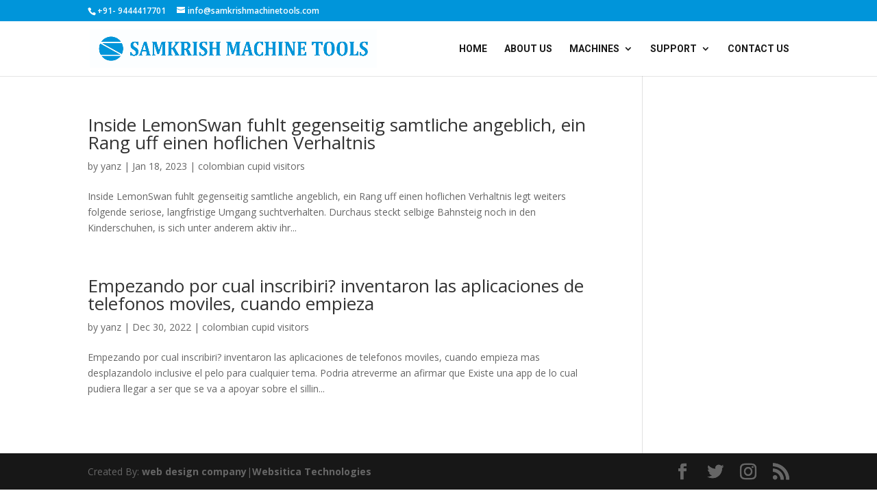

--- FILE ---
content_type: text/html; charset=utf-8
request_url: https://www.google.com/recaptcha/api2/anchor?ar=1&k=6LfV5p8jAAAAAH_Doy1lUD10fhtSCRa7HDvKQZYh&co=aHR0cDovL3NhbWtyaXNobWFjaGluZXRvb2xzLmNvbTo4MA..&hl=en&v=PoyoqOPhxBO7pBk68S4YbpHZ&size=invisible&anchor-ms=20000&execute-ms=30000&cb=hh0ciau1v89v
body_size: 48968
content:
<!DOCTYPE HTML><html dir="ltr" lang="en"><head><meta http-equiv="Content-Type" content="text/html; charset=UTF-8">
<meta http-equiv="X-UA-Compatible" content="IE=edge">
<title>reCAPTCHA</title>
<style type="text/css">
/* cyrillic-ext */
@font-face {
  font-family: 'Roboto';
  font-style: normal;
  font-weight: 400;
  font-stretch: 100%;
  src: url(//fonts.gstatic.com/s/roboto/v48/KFO7CnqEu92Fr1ME7kSn66aGLdTylUAMa3GUBHMdazTgWw.woff2) format('woff2');
  unicode-range: U+0460-052F, U+1C80-1C8A, U+20B4, U+2DE0-2DFF, U+A640-A69F, U+FE2E-FE2F;
}
/* cyrillic */
@font-face {
  font-family: 'Roboto';
  font-style: normal;
  font-weight: 400;
  font-stretch: 100%;
  src: url(//fonts.gstatic.com/s/roboto/v48/KFO7CnqEu92Fr1ME7kSn66aGLdTylUAMa3iUBHMdazTgWw.woff2) format('woff2');
  unicode-range: U+0301, U+0400-045F, U+0490-0491, U+04B0-04B1, U+2116;
}
/* greek-ext */
@font-face {
  font-family: 'Roboto';
  font-style: normal;
  font-weight: 400;
  font-stretch: 100%;
  src: url(//fonts.gstatic.com/s/roboto/v48/KFO7CnqEu92Fr1ME7kSn66aGLdTylUAMa3CUBHMdazTgWw.woff2) format('woff2');
  unicode-range: U+1F00-1FFF;
}
/* greek */
@font-face {
  font-family: 'Roboto';
  font-style: normal;
  font-weight: 400;
  font-stretch: 100%;
  src: url(//fonts.gstatic.com/s/roboto/v48/KFO7CnqEu92Fr1ME7kSn66aGLdTylUAMa3-UBHMdazTgWw.woff2) format('woff2');
  unicode-range: U+0370-0377, U+037A-037F, U+0384-038A, U+038C, U+038E-03A1, U+03A3-03FF;
}
/* math */
@font-face {
  font-family: 'Roboto';
  font-style: normal;
  font-weight: 400;
  font-stretch: 100%;
  src: url(//fonts.gstatic.com/s/roboto/v48/KFO7CnqEu92Fr1ME7kSn66aGLdTylUAMawCUBHMdazTgWw.woff2) format('woff2');
  unicode-range: U+0302-0303, U+0305, U+0307-0308, U+0310, U+0312, U+0315, U+031A, U+0326-0327, U+032C, U+032F-0330, U+0332-0333, U+0338, U+033A, U+0346, U+034D, U+0391-03A1, U+03A3-03A9, U+03B1-03C9, U+03D1, U+03D5-03D6, U+03F0-03F1, U+03F4-03F5, U+2016-2017, U+2034-2038, U+203C, U+2040, U+2043, U+2047, U+2050, U+2057, U+205F, U+2070-2071, U+2074-208E, U+2090-209C, U+20D0-20DC, U+20E1, U+20E5-20EF, U+2100-2112, U+2114-2115, U+2117-2121, U+2123-214F, U+2190, U+2192, U+2194-21AE, U+21B0-21E5, U+21F1-21F2, U+21F4-2211, U+2213-2214, U+2216-22FF, U+2308-230B, U+2310, U+2319, U+231C-2321, U+2336-237A, U+237C, U+2395, U+239B-23B7, U+23D0, U+23DC-23E1, U+2474-2475, U+25AF, U+25B3, U+25B7, U+25BD, U+25C1, U+25CA, U+25CC, U+25FB, U+266D-266F, U+27C0-27FF, U+2900-2AFF, U+2B0E-2B11, U+2B30-2B4C, U+2BFE, U+3030, U+FF5B, U+FF5D, U+1D400-1D7FF, U+1EE00-1EEFF;
}
/* symbols */
@font-face {
  font-family: 'Roboto';
  font-style: normal;
  font-weight: 400;
  font-stretch: 100%;
  src: url(//fonts.gstatic.com/s/roboto/v48/KFO7CnqEu92Fr1ME7kSn66aGLdTylUAMaxKUBHMdazTgWw.woff2) format('woff2');
  unicode-range: U+0001-000C, U+000E-001F, U+007F-009F, U+20DD-20E0, U+20E2-20E4, U+2150-218F, U+2190, U+2192, U+2194-2199, U+21AF, U+21E6-21F0, U+21F3, U+2218-2219, U+2299, U+22C4-22C6, U+2300-243F, U+2440-244A, U+2460-24FF, U+25A0-27BF, U+2800-28FF, U+2921-2922, U+2981, U+29BF, U+29EB, U+2B00-2BFF, U+4DC0-4DFF, U+FFF9-FFFB, U+10140-1018E, U+10190-1019C, U+101A0, U+101D0-101FD, U+102E0-102FB, U+10E60-10E7E, U+1D2C0-1D2D3, U+1D2E0-1D37F, U+1F000-1F0FF, U+1F100-1F1AD, U+1F1E6-1F1FF, U+1F30D-1F30F, U+1F315, U+1F31C, U+1F31E, U+1F320-1F32C, U+1F336, U+1F378, U+1F37D, U+1F382, U+1F393-1F39F, U+1F3A7-1F3A8, U+1F3AC-1F3AF, U+1F3C2, U+1F3C4-1F3C6, U+1F3CA-1F3CE, U+1F3D4-1F3E0, U+1F3ED, U+1F3F1-1F3F3, U+1F3F5-1F3F7, U+1F408, U+1F415, U+1F41F, U+1F426, U+1F43F, U+1F441-1F442, U+1F444, U+1F446-1F449, U+1F44C-1F44E, U+1F453, U+1F46A, U+1F47D, U+1F4A3, U+1F4B0, U+1F4B3, U+1F4B9, U+1F4BB, U+1F4BF, U+1F4C8-1F4CB, U+1F4D6, U+1F4DA, U+1F4DF, U+1F4E3-1F4E6, U+1F4EA-1F4ED, U+1F4F7, U+1F4F9-1F4FB, U+1F4FD-1F4FE, U+1F503, U+1F507-1F50B, U+1F50D, U+1F512-1F513, U+1F53E-1F54A, U+1F54F-1F5FA, U+1F610, U+1F650-1F67F, U+1F687, U+1F68D, U+1F691, U+1F694, U+1F698, U+1F6AD, U+1F6B2, U+1F6B9-1F6BA, U+1F6BC, U+1F6C6-1F6CF, U+1F6D3-1F6D7, U+1F6E0-1F6EA, U+1F6F0-1F6F3, U+1F6F7-1F6FC, U+1F700-1F7FF, U+1F800-1F80B, U+1F810-1F847, U+1F850-1F859, U+1F860-1F887, U+1F890-1F8AD, U+1F8B0-1F8BB, U+1F8C0-1F8C1, U+1F900-1F90B, U+1F93B, U+1F946, U+1F984, U+1F996, U+1F9E9, U+1FA00-1FA6F, U+1FA70-1FA7C, U+1FA80-1FA89, U+1FA8F-1FAC6, U+1FACE-1FADC, U+1FADF-1FAE9, U+1FAF0-1FAF8, U+1FB00-1FBFF;
}
/* vietnamese */
@font-face {
  font-family: 'Roboto';
  font-style: normal;
  font-weight: 400;
  font-stretch: 100%;
  src: url(//fonts.gstatic.com/s/roboto/v48/KFO7CnqEu92Fr1ME7kSn66aGLdTylUAMa3OUBHMdazTgWw.woff2) format('woff2');
  unicode-range: U+0102-0103, U+0110-0111, U+0128-0129, U+0168-0169, U+01A0-01A1, U+01AF-01B0, U+0300-0301, U+0303-0304, U+0308-0309, U+0323, U+0329, U+1EA0-1EF9, U+20AB;
}
/* latin-ext */
@font-face {
  font-family: 'Roboto';
  font-style: normal;
  font-weight: 400;
  font-stretch: 100%;
  src: url(//fonts.gstatic.com/s/roboto/v48/KFO7CnqEu92Fr1ME7kSn66aGLdTylUAMa3KUBHMdazTgWw.woff2) format('woff2');
  unicode-range: U+0100-02BA, U+02BD-02C5, U+02C7-02CC, U+02CE-02D7, U+02DD-02FF, U+0304, U+0308, U+0329, U+1D00-1DBF, U+1E00-1E9F, U+1EF2-1EFF, U+2020, U+20A0-20AB, U+20AD-20C0, U+2113, U+2C60-2C7F, U+A720-A7FF;
}
/* latin */
@font-face {
  font-family: 'Roboto';
  font-style: normal;
  font-weight: 400;
  font-stretch: 100%;
  src: url(//fonts.gstatic.com/s/roboto/v48/KFO7CnqEu92Fr1ME7kSn66aGLdTylUAMa3yUBHMdazQ.woff2) format('woff2');
  unicode-range: U+0000-00FF, U+0131, U+0152-0153, U+02BB-02BC, U+02C6, U+02DA, U+02DC, U+0304, U+0308, U+0329, U+2000-206F, U+20AC, U+2122, U+2191, U+2193, U+2212, U+2215, U+FEFF, U+FFFD;
}
/* cyrillic-ext */
@font-face {
  font-family: 'Roboto';
  font-style: normal;
  font-weight: 500;
  font-stretch: 100%;
  src: url(//fonts.gstatic.com/s/roboto/v48/KFO7CnqEu92Fr1ME7kSn66aGLdTylUAMa3GUBHMdazTgWw.woff2) format('woff2');
  unicode-range: U+0460-052F, U+1C80-1C8A, U+20B4, U+2DE0-2DFF, U+A640-A69F, U+FE2E-FE2F;
}
/* cyrillic */
@font-face {
  font-family: 'Roboto';
  font-style: normal;
  font-weight: 500;
  font-stretch: 100%;
  src: url(//fonts.gstatic.com/s/roboto/v48/KFO7CnqEu92Fr1ME7kSn66aGLdTylUAMa3iUBHMdazTgWw.woff2) format('woff2');
  unicode-range: U+0301, U+0400-045F, U+0490-0491, U+04B0-04B1, U+2116;
}
/* greek-ext */
@font-face {
  font-family: 'Roboto';
  font-style: normal;
  font-weight: 500;
  font-stretch: 100%;
  src: url(//fonts.gstatic.com/s/roboto/v48/KFO7CnqEu92Fr1ME7kSn66aGLdTylUAMa3CUBHMdazTgWw.woff2) format('woff2');
  unicode-range: U+1F00-1FFF;
}
/* greek */
@font-face {
  font-family: 'Roboto';
  font-style: normal;
  font-weight: 500;
  font-stretch: 100%;
  src: url(//fonts.gstatic.com/s/roboto/v48/KFO7CnqEu92Fr1ME7kSn66aGLdTylUAMa3-UBHMdazTgWw.woff2) format('woff2');
  unicode-range: U+0370-0377, U+037A-037F, U+0384-038A, U+038C, U+038E-03A1, U+03A3-03FF;
}
/* math */
@font-face {
  font-family: 'Roboto';
  font-style: normal;
  font-weight: 500;
  font-stretch: 100%;
  src: url(//fonts.gstatic.com/s/roboto/v48/KFO7CnqEu92Fr1ME7kSn66aGLdTylUAMawCUBHMdazTgWw.woff2) format('woff2');
  unicode-range: U+0302-0303, U+0305, U+0307-0308, U+0310, U+0312, U+0315, U+031A, U+0326-0327, U+032C, U+032F-0330, U+0332-0333, U+0338, U+033A, U+0346, U+034D, U+0391-03A1, U+03A3-03A9, U+03B1-03C9, U+03D1, U+03D5-03D6, U+03F0-03F1, U+03F4-03F5, U+2016-2017, U+2034-2038, U+203C, U+2040, U+2043, U+2047, U+2050, U+2057, U+205F, U+2070-2071, U+2074-208E, U+2090-209C, U+20D0-20DC, U+20E1, U+20E5-20EF, U+2100-2112, U+2114-2115, U+2117-2121, U+2123-214F, U+2190, U+2192, U+2194-21AE, U+21B0-21E5, U+21F1-21F2, U+21F4-2211, U+2213-2214, U+2216-22FF, U+2308-230B, U+2310, U+2319, U+231C-2321, U+2336-237A, U+237C, U+2395, U+239B-23B7, U+23D0, U+23DC-23E1, U+2474-2475, U+25AF, U+25B3, U+25B7, U+25BD, U+25C1, U+25CA, U+25CC, U+25FB, U+266D-266F, U+27C0-27FF, U+2900-2AFF, U+2B0E-2B11, U+2B30-2B4C, U+2BFE, U+3030, U+FF5B, U+FF5D, U+1D400-1D7FF, U+1EE00-1EEFF;
}
/* symbols */
@font-face {
  font-family: 'Roboto';
  font-style: normal;
  font-weight: 500;
  font-stretch: 100%;
  src: url(//fonts.gstatic.com/s/roboto/v48/KFO7CnqEu92Fr1ME7kSn66aGLdTylUAMaxKUBHMdazTgWw.woff2) format('woff2');
  unicode-range: U+0001-000C, U+000E-001F, U+007F-009F, U+20DD-20E0, U+20E2-20E4, U+2150-218F, U+2190, U+2192, U+2194-2199, U+21AF, U+21E6-21F0, U+21F3, U+2218-2219, U+2299, U+22C4-22C6, U+2300-243F, U+2440-244A, U+2460-24FF, U+25A0-27BF, U+2800-28FF, U+2921-2922, U+2981, U+29BF, U+29EB, U+2B00-2BFF, U+4DC0-4DFF, U+FFF9-FFFB, U+10140-1018E, U+10190-1019C, U+101A0, U+101D0-101FD, U+102E0-102FB, U+10E60-10E7E, U+1D2C0-1D2D3, U+1D2E0-1D37F, U+1F000-1F0FF, U+1F100-1F1AD, U+1F1E6-1F1FF, U+1F30D-1F30F, U+1F315, U+1F31C, U+1F31E, U+1F320-1F32C, U+1F336, U+1F378, U+1F37D, U+1F382, U+1F393-1F39F, U+1F3A7-1F3A8, U+1F3AC-1F3AF, U+1F3C2, U+1F3C4-1F3C6, U+1F3CA-1F3CE, U+1F3D4-1F3E0, U+1F3ED, U+1F3F1-1F3F3, U+1F3F5-1F3F7, U+1F408, U+1F415, U+1F41F, U+1F426, U+1F43F, U+1F441-1F442, U+1F444, U+1F446-1F449, U+1F44C-1F44E, U+1F453, U+1F46A, U+1F47D, U+1F4A3, U+1F4B0, U+1F4B3, U+1F4B9, U+1F4BB, U+1F4BF, U+1F4C8-1F4CB, U+1F4D6, U+1F4DA, U+1F4DF, U+1F4E3-1F4E6, U+1F4EA-1F4ED, U+1F4F7, U+1F4F9-1F4FB, U+1F4FD-1F4FE, U+1F503, U+1F507-1F50B, U+1F50D, U+1F512-1F513, U+1F53E-1F54A, U+1F54F-1F5FA, U+1F610, U+1F650-1F67F, U+1F687, U+1F68D, U+1F691, U+1F694, U+1F698, U+1F6AD, U+1F6B2, U+1F6B9-1F6BA, U+1F6BC, U+1F6C6-1F6CF, U+1F6D3-1F6D7, U+1F6E0-1F6EA, U+1F6F0-1F6F3, U+1F6F7-1F6FC, U+1F700-1F7FF, U+1F800-1F80B, U+1F810-1F847, U+1F850-1F859, U+1F860-1F887, U+1F890-1F8AD, U+1F8B0-1F8BB, U+1F8C0-1F8C1, U+1F900-1F90B, U+1F93B, U+1F946, U+1F984, U+1F996, U+1F9E9, U+1FA00-1FA6F, U+1FA70-1FA7C, U+1FA80-1FA89, U+1FA8F-1FAC6, U+1FACE-1FADC, U+1FADF-1FAE9, U+1FAF0-1FAF8, U+1FB00-1FBFF;
}
/* vietnamese */
@font-face {
  font-family: 'Roboto';
  font-style: normal;
  font-weight: 500;
  font-stretch: 100%;
  src: url(//fonts.gstatic.com/s/roboto/v48/KFO7CnqEu92Fr1ME7kSn66aGLdTylUAMa3OUBHMdazTgWw.woff2) format('woff2');
  unicode-range: U+0102-0103, U+0110-0111, U+0128-0129, U+0168-0169, U+01A0-01A1, U+01AF-01B0, U+0300-0301, U+0303-0304, U+0308-0309, U+0323, U+0329, U+1EA0-1EF9, U+20AB;
}
/* latin-ext */
@font-face {
  font-family: 'Roboto';
  font-style: normal;
  font-weight: 500;
  font-stretch: 100%;
  src: url(//fonts.gstatic.com/s/roboto/v48/KFO7CnqEu92Fr1ME7kSn66aGLdTylUAMa3KUBHMdazTgWw.woff2) format('woff2');
  unicode-range: U+0100-02BA, U+02BD-02C5, U+02C7-02CC, U+02CE-02D7, U+02DD-02FF, U+0304, U+0308, U+0329, U+1D00-1DBF, U+1E00-1E9F, U+1EF2-1EFF, U+2020, U+20A0-20AB, U+20AD-20C0, U+2113, U+2C60-2C7F, U+A720-A7FF;
}
/* latin */
@font-face {
  font-family: 'Roboto';
  font-style: normal;
  font-weight: 500;
  font-stretch: 100%;
  src: url(//fonts.gstatic.com/s/roboto/v48/KFO7CnqEu92Fr1ME7kSn66aGLdTylUAMa3yUBHMdazQ.woff2) format('woff2');
  unicode-range: U+0000-00FF, U+0131, U+0152-0153, U+02BB-02BC, U+02C6, U+02DA, U+02DC, U+0304, U+0308, U+0329, U+2000-206F, U+20AC, U+2122, U+2191, U+2193, U+2212, U+2215, U+FEFF, U+FFFD;
}
/* cyrillic-ext */
@font-face {
  font-family: 'Roboto';
  font-style: normal;
  font-weight: 900;
  font-stretch: 100%;
  src: url(//fonts.gstatic.com/s/roboto/v48/KFO7CnqEu92Fr1ME7kSn66aGLdTylUAMa3GUBHMdazTgWw.woff2) format('woff2');
  unicode-range: U+0460-052F, U+1C80-1C8A, U+20B4, U+2DE0-2DFF, U+A640-A69F, U+FE2E-FE2F;
}
/* cyrillic */
@font-face {
  font-family: 'Roboto';
  font-style: normal;
  font-weight: 900;
  font-stretch: 100%;
  src: url(//fonts.gstatic.com/s/roboto/v48/KFO7CnqEu92Fr1ME7kSn66aGLdTylUAMa3iUBHMdazTgWw.woff2) format('woff2');
  unicode-range: U+0301, U+0400-045F, U+0490-0491, U+04B0-04B1, U+2116;
}
/* greek-ext */
@font-face {
  font-family: 'Roboto';
  font-style: normal;
  font-weight: 900;
  font-stretch: 100%;
  src: url(//fonts.gstatic.com/s/roboto/v48/KFO7CnqEu92Fr1ME7kSn66aGLdTylUAMa3CUBHMdazTgWw.woff2) format('woff2');
  unicode-range: U+1F00-1FFF;
}
/* greek */
@font-face {
  font-family: 'Roboto';
  font-style: normal;
  font-weight: 900;
  font-stretch: 100%;
  src: url(//fonts.gstatic.com/s/roboto/v48/KFO7CnqEu92Fr1ME7kSn66aGLdTylUAMa3-UBHMdazTgWw.woff2) format('woff2');
  unicode-range: U+0370-0377, U+037A-037F, U+0384-038A, U+038C, U+038E-03A1, U+03A3-03FF;
}
/* math */
@font-face {
  font-family: 'Roboto';
  font-style: normal;
  font-weight: 900;
  font-stretch: 100%;
  src: url(//fonts.gstatic.com/s/roboto/v48/KFO7CnqEu92Fr1ME7kSn66aGLdTylUAMawCUBHMdazTgWw.woff2) format('woff2');
  unicode-range: U+0302-0303, U+0305, U+0307-0308, U+0310, U+0312, U+0315, U+031A, U+0326-0327, U+032C, U+032F-0330, U+0332-0333, U+0338, U+033A, U+0346, U+034D, U+0391-03A1, U+03A3-03A9, U+03B1-03C9, U+03D1, U+03D5-03D6, U+03F0-03F1, U+03F4-03F5, U+2016-2017, U+2034-2038, U+203C, U+2040, U+2043, U+2047, U+2050, U+2057, U+205F, U+2070-2071, U+2074-208E, U+2090-209C, U+20D0-20DC, U+20E1, U+20E5-20EF, U+2100-2112, U+2114-2115, U+2117-2121, U+2123-214F, U+2190, U+2192, U+2194-21AE, U+21B0-21E5, U+21F1-21F2, U+21F4-2211, U+2213-2214, U+2216-22FF, U+2308-230B, U+2310, U+2319, U+231C-2321, U+2336-237A, U+237C, U+2395, U+239B-23B7, U+23D0, U+23DC-23E1, U+2474-2475, U+25AF, U+25B3, U+25B7, U+25BD, U+25C1, U+25CA, U+25CC, U+25FB, U+266D-266F, U+27C0-27FF, U+2900-2AFF, U+2B0E-2B11, U+2B30-2B4C, U+2BFE, U+3030, U+FF5B, U+FF5D, U+1D400-1D7FF, U+1EE00-1EEFF;
}
/* symbols */
@font-face {
  font-family: 'Roboto';
  font-style: normal;
  font-weight: 900;
  font-stretch: 100%;
  src: url(//fonts.gstatic.com/s/roboto/v48/KFO7CnqEu92Fr1ME7kSn66aGLdTylUAMaxKUBHMdazTgWw.woff2) format('woff2');
  unicode-range: U+0001-000C, U+000E-001F, U+007F-009F, U+20DD-20E0, U+20E2-20E4, U+2150-218F, U+2190, U+2192, U+2194-2199, U+21AF, U+21E6-21F0, U+21F3, U+2218-2219, U+2299, U+22C4-22C6, U+2300-243F, U+2440-244A, U+2460-24FF, U+25A0-27BF, U+2800-28FF, U+2921-2922, U+2981, U+29BF, U+29EB, U+2B00-2BFF, U+4DC0-4DFF, U+FFF9-FFFB, U+10140-1018E, U+10190-1019C, U+101A0, U+101D0-101FD, U+102E0-102FB, U+10E60-10E7E, U+1D2C0-1D2D3, U+1D2E0-1D37F, U+1F000-1F0FF, U+1F100-1F1AD, U+1F1E6-1F1FF, U+1F30D-1F30F, U+1F315, U+1F31C, U+1F31E, U+1F320-1F32C, U+1F336, U+1F378, U+1F37D, U+1F382, U+1F393-1F39F, U+1F3A7-1F3A8, U+1F3AC-1F3AF, U+1F3C2, U+1F3C4-1F3C6, U+1F3CA-1F3CE, U+1F3D4-1F3E0, U+1F3ED, U+1F3F1-1F3F3, U+1F3F5-1F3F7, U+1F408, U+1F415, U+1F41F, U+1F426, U+1F43F, U+1F441-1F442, U+1F444, U+1F446-1F449, U+1F44C-1F44E, U+1F453, U+1F46A, U+1F47D, U+1F4A3, U+1F4B0, U+1F4B3, U+1F4B9, U+1F4BB, U+1F4BF, U+1F4C8-1F4CB, U+1F4D6, U+1F4DA, U+1F4DF, U+1F4E3-1F4E6, U+1F4EA-1F4ED, U+1F4F7, U+1F4F9-1F4FB, U+1F4FD-1F4FE, U+1F503, U+1F507-1F50B, U+1F50D, U+1F512-1F513, U+1F53E-1F54A, U+1F54F-1F5FA, U+1F610, U+1F650-1F67F, U+1F687, U+1F68D, U+1F691, U+1F694, U+1F698, U+1F6AD, U+1F6B2, U+1F6B9-1F6BA, U+1F6BC, U+1F6C6-1F6CF, U+1F6D3-1F6D7, U+1F6E0-1F6EA, U+1F6F0-1F6F3, U+1F6F7-1F6FC, U+1F700-1F7FF, U+1F800-1F80B, U+1F810-1F847, U+1F850-1F859, U+1F860-1F887, U+1F890-1F8AD, U+1F8B0-1F8BB, U+1F8C0-1F8C1, U+1F900-1F90B, U+1F93B, U+1F946, U+1F984, U+1F996, U+1F9E9, U+1FA00-1FA6F, U+1FA70-1FA7C, U+1FA80-1FA89, U+1FA8F-1FAC6, U+1FACE-1FADC, U+1FADF-1FAE9, U+1FAF0-1FAF8, U+1FB00-1FBFF;
}
/* vietnamese */
@font-face {
  font-family: 'Roboto';
  font-style: normal;
  font-weight: 900;
  font-stretch: 100%;
  src: url(//fonts.gstatic.com/s/roboto/v48/KFO7CnqEu92Fr1ME7kSn66aGLdTylUAMa3OUBHMdazTgWw.woff2) format('woff2');
  unicode-range: U+0102-0103, U+0110-0111, U+0128-0129, U+0168-0169, U+01A0-01A1, U+01AF-01B0, U+0300-0301, U+0303-0304, U+0308-0309, U+0323, U+0329, U+1EA0-1EF9, U+20AB;
}
/* latin-ext */
@font-face {
  font-family: 'Roboto';
  font-style: normal;
  font-weight: 900;
  font-stretch: 100%;
  src: url(//fonts.gstatic.com/s/roboto/v48/KFO7CnqEu92Fr1ME7kSn66aGLdTylUAMa3KUBHMdazTgWw.woff2) format('woff2');
  unicode-range: U+0100-02BA, U+02BD-02C5, U+02C7-02CC, U+02CE-02D7, U+02DD-02FF, U+0304, U+0308, U+0329, U+1D00-1DBF, U+1E00-1E9F, U+1EF2-1EFF, U+2020, U+20A0-20AB, U+20AD-20C0, U+2113, U+2C60-2C7F, U+A720-A7FF;
}
/* latin */
@font-face {
  font-family: 'Roboto';
  font-style: normal;
  font-weight: 900;
  font-stretch: 100%;
  src: url(//fonts.gstatic.com/s/roboto/v48/KFO7CnqEu92Fr1ME7kSn66aGLdTylUAMa3yUBHMdazQ.woff2) format('woff2');
  unicode-range: U+0000-00FF, U+0131, U+0152-0153, U+02BB-02BC, U+02C6, U+02DA, U+02DC, U+0304, U+0308, U+0329, U+2000-206F, U+20AC, U+2122, U+2191, U+2193, U+2212, U+2215, U+FEFF, U+FFFD;
}

</style>
<link rel="stylesheet" type="text/css" href="https://www.gstatic.com/recaptcha/releases/PoyoqOPhxBO7pBk68S4YbpHZ/styles__ltr.css">
<script nonce="gTgJGFdheRhbHrzXfEi6pA" type="text/javascript">window['__recaptcha_api'] = 'https://www.google.com/recaptcha/api2/';</script>
<script type="text/javascript" src="https://www.gstatic.com/recaptcha/releases/PoyoqOPhxBO7pBk68S4YbpHZ/recaptcha__en.js" nonce="gTgJGFdheRhbHrzXfEi6pA">
      
    </script></head>
<body><div id="rc-anchor-alert" class="rc-anchor-alert"></div>
<input type="hidden" id="recaptcha-token" value="[base64]">
<script type="text/javascript" nonce="gTgJGFdheRhbHrzXfEi6pA">
      recaptcha.anchor.Main.init("[\x22ainput\x22,[\x22bgdata\x22,\x22\x22,\[base64]/[base64]/MjU1Ong/[base64]/[base64]/[base64]/[base64]/[base64]/[base64]/[base64]/[base64]/[base64]/[base64]/[base64]/[base64]/[base64]/[base64]/[base64]\\u003d\x22,\[base64]\\u003d\\u003d\x22,\x22wrzCk8KwwpjDuRtKw68dw5HCg8K2wqwAcMO/w4zCgCvCnWbDtMKsw6VVTMKXwqgzw4zDksKUwpzCnhTCsjAHNcOQwpZrSMKIGsK/VjthRmxzw7TDq8K0QUImS8Ovwp0Pw4oww4c8Jj5vRC0AK8KedMOHwonDgsKdwp/CkE/DpcOXEcKNH8KxOMKtw5LDicKfw4bCoT7Ctwo7NVtESl/[base64]/wqUgw51ndiRWeUbDuHTDi8O0XCdlwp8/XAfCt0omVMKYM8O2w7rCgRbCoMK8wpLCgcOjcsOZfiXCkiRbw63DjHfDucOEw48pwpvDpcKzBBTDrxo7wqbDsS5tbg3DosOYwpccw43DoyBeLMKkw452wrvDr8KYw7vDu0AIw5fCo8KNwqJrwrR5EsO6w7/CkcK0IsOdHsKIwr7CrcKcw5lHw5TCr8KHw498SsK2ecOxGMOXw6rCj2DCpcOPJAXDkk/Cum4BwpzCnMKiHcOnwoUYwoYqMlMSwo4VLMKMw5AdHlM3wpEOwqnDk0jCrcK7Cmwmw4nCtzpTN8Owwq/DisOawqTCtE7DvsKBTBBVwqnDnVV9IsO6wr5AwpXCs8O6w5l8w4dcwp3CsURGRivCmcOfOhZEw6vCnsKuLyJ+wq7CvFTCjh4ODCrCr3wMOQrCrUjClideFG3CjsOsw4vCjwrCqE00G8O2w5cQFcOUwoUWw4PCkMO4JhFTwoTCvV/[base64]/w6A5YHzCtMK/[base64]/Di8KTw5dkwrnCo8OhQ8OsJ8O1wpIWwp0BwpEQOF3DjsKbQsOGw6w6w5t3wpEnIwB5w5MAw75iIcOOLGNswo7DqMO/wq/[base64]/XcKNCsKowpFUw6pbOQfChV9Gwq7CgMKbHzkpw5M4wqwaFcK1w5PCtV/Dh8OsUsOIwqDCjDpaIAPDvcOpwr/Co3DCjl8rw6F9DVnCtsOpwqgQasOcDsK/K3dDw5fDqF0qw5sFeXjDkMO0Nl58woN/w77ClcOyw6Q0wrLCjMOqRsKSw7YITxV3GQNeRcO1BsOEwpo1wpQcwqxmXMOTcQBgKB0Hw73Dnm3DtMKkJhUEckE/w5jDpGEFfExtNWfCk3jCiTEIZgNRw7TDjXDDvhAaUT8vXmFxRsK/w7BsdyfDq8OzwqQPwrFVB8OjWsOwD1gQX8O9wopbw45Iw5rCocKOHcOWTCHDksKzA8OiwozDqX4KwoXDm0/[base64]/Sg5owpsSfMKjacOdwqvDjGXCt8O/w4HDrDUcNcOoNwbChiJQw7xMUUpIw6TCg2Iew7fClcOwwpQ6e8K8wqfDpMKBOcOFw57DtcO0wq3CpBbCq1RyanLCscKMK01awq7Dg8K8wpV/w4rDv8OiwojCpWVgXEEQwo0HwrTCqDUdw6I/w6Ijw7DDosOUUsKqY8OPwqrCmMKgwobCm3pqw57CnsOzciY6G8KuCh7DgxfCpSjCosKMeMKMw7XDqMOUaH/CocKMw5wlDMK1w4PDvkvCnMKSGU7CiWfCqgnDnH/DscOrw5Jow4TCiRjCs1sTwpwRw7h9D8K/VMOrw5xWwqBJwp/Cn3fDs0cow4nDkg/Cr3jDtx4DwpjDnMKYw7J1RCvDhzzCmsOiw487w7jDn8KdwqLCiG7CmcOmwoDCvcOXwqMeIA7Ci1rDgjgqO27DgWYLw70yw6/ChFTCqmjCmMKYwrXCjBMBwq/[base64]/CscK+JWbDpMK1w6N9wqpGwp4jw5DDiwcbPsKYR8KlwrlCw5MoBMOGbzkAPHfCuiXDs8O+wpXDjlF7wonCmlPDk8KmCGPDjcOYcMOkw6s1KGnChyUrbknDnsKNRMKXwq4+wosWAzljw53Ck8K1G8KlwqZ6wozCpsKYCsOlcAASwrdmTMORwrPCmjLClMK/X8KMbSPDnEhxM8KUw4Qrw5XDosOsFnpCA3hkwqZawpYxN8KVw6odwpfDoFpBwovCsldmwqnCoi9dRcOBw5TDisKxw4/Dlz9fI3fCmMOKcitZWsKfATvCi1nClcOOV0LCjQAeC1rDlH7CtsKKwrvDu8Otf2nCtgA7wo/DnQc+wq3DusKHw7NhwrzDkgR6eizDisOWw6pFEMOmwovDhG/[base64]/CqcKdS31mBDDCgsORHkjDgcORwrTDsFHCmAPDosKNwq9PJCYXC8OEbWJhw5ghw55QWsKIw490V3nDuMOvw7XDrMOYV8O0woRBcjnCo3rDhMKqasOyw5zDk8O9wqTChsOow6jCt2wzw4kKaGTDhBN2KzLDmz7CjMO7w4/Dl09UwoZsw7xfw4Q1ZMOTF8OeHSTDkMKLw61kVSB3TMO4AjILasKJwqhha8ONJ8OeR8K7dALDo1FzNsOKw7JJwp7DksKrwovDnsKrYSozwo5lPMO2wp/Dj8KwcsKCOsKSwqF9w59vw57DoV/Cu8OrG2gCK3LDv0fDi3cNaX17V3jDih/DolLDi8ODZQkcaMKcwpjDuBXDsDrDucK2wpLChcOZwrRrw7F3J17CpUPCrRzCpRDDsSvCrsOzG8Ote8K7w5/DqGcRCFTDtsOSwphew61GOx/[base64]/wpQ8CcOCw7/DoBUIHCnDrwR/wq9Pwp/CpwnDgBVmw5J3worCiVbCnsKxacKjw7jCqg9PwqzDkGZGc8KFUEU+w798woIVw4BzwppFScO1CsO/UMOCY8OfPMO8w5PDq2nDoXvDlcKewq3Dn8Kbal3DhAsgwrLCg8OLwpTCgsKGHAtzwoFcwrLDojUiMsKbw7nCkDc/wpZOw48SZ8OXwqnDjjgTaGlcKMKgCcOnwrBoHMOUBUbDpsK8ZcOIAcODw6oEE8OaPcKdw6pxFi/Cu37Cghtcw5E/UVzDucOkJMKwwqZqdMKwdsOiL3XCt8OBU8KKw7zCi8KQFU9Vw6dUwqjDtXJFwoPDujpxwo/Ch8KmIUFoBRs/SMO4Hj/DlxZJAThMNQLDiBPCjcOhMm8Hw6Q3AMKLC8OPfcOxw5Uywo/DpAYGDRzDoD1jfwNSw4RLZQbCksOLCj7CulN0w5QUJT5Sw4vDp8Kcwp3CsMOAwoxAw67CvD5nworDl8O6w43ClMO6RhNfAcOuXifCosKTfMOiIyjCm3INw6DCvMOww4XDrcOWw4otWMKdAGTDr8Kuw6lww6vCqgjDnsOGHsOYH8O/[base64]/DslBWwqfCq3NVB8OqwpFvHE53wqTDtMOZK8KMBSkzYHPDiMKWw5ZEw6PDgmTCoxzCg0HDl2xqwr7DjMO7w69oD8Osw6bCm8K8w403e8Kawo/CpMKddMKXOMO4w6VnRz1owrfClk3Ci8O2AMOGw4gSwoRpMsOAbsOOwpA1w68qaSvCuxVOw6vDjRkLw4NbHinCucOOwpPClFPCgAJHWMOxTRrCrMOqwovCjsObw57CjVUeYMOowqR5LTjCucOSwrA/HS4Vw73Cl8KFNMONw7xUbB3ChsK/wqJnw5x8U8Kkw7/Cu8Oaw7vDhcOVeFvDm1pYMnHDpFQWZ20dYcOpw5UjRcKAZcKFVcOkw5QFDcKxwq4rOMK2WsKtU14qw6HCr8KVVsKmSDdAG8ONdMO0wprCuwQKVBN/[base64]/CjcOQwoUnw6NhSk/DrcKhICVWwqTDjsOWwqDDssKgw5oKwpHDu8KFwo9Ww4bDq8O2wpvCksKwQykhFDLDgcKhQMKaJR7CtQ0xMgTCsQ1NwoDClz/Di8KVwoUpwqRGY3hBIMO5w6o2XFBIwqnCjSwPwpTDmsKTVhlswrgbw67DvsOaOsO9w6XCkE8nw5zCmsObCGrCkMKUwrTCuCgjKE1ow7wiC8K0eiDCpGLDhMOwKMKILcOGwqDDhyHCg8O/Z8KEw5fCgsKrKMKewoYywq7Djg56T8KTwqtBECnCoHvDrcKtwrfDvcOVw7VwwqDCvQ9kIMOiw5tTwrhNwqxuw5PCg8KDMsKWwrHCucKmcUYdTSLDn1JPL8Kqwo8Be0VLcUrDhF7DqcK3w54ANMK3w5g5SMOLw7DDhcKnS8KKwq83wrZsw63DtH/ClgrCjMOvfsOtKMKgw5PCvXZ8QnY7woDCgcOeQMKOwpoCKsOkSj7CgMOgwp3CiB7Cm8O2w4zCvcOLCcOWbhpCYMKURCgPwo5iw6HDlj5owqN2w4c2RgfDk8Kgw71gCcKWwq/CviAPXMOFw7fDqFXCoAEIw58jwrwRBsKJfG4VwrrDrsOGPU1Sw6c6w4DDqylsw7zCoy42Rg3CqRIAYMKrw7DDgF1NJMOzXWEiHMK2CCkMwoLCg8KeDCDCmsOXwo/Dgi4Lwo3Dp8O0w6cVw6jDm8OSOsOQMwZ+wo/ChjLDvkEowoHCjAgmwrbDjcKYa35FOMOMCBZTU3rDhsO8T8KuwrXCncOifExgw51NDsOTTcO+CsKSHMOeK8KUw77DusOQUVzCokh9w5nCs8KuM8KPw4B1w5HCvsO6JCE0ccOMw53Dq8OsSAQpdcO3wpZiwo/[base64]/JWMBbcK2wqHDolVCK1/ClQlse1cXUHPDvHDDuhjCqD/DpsKeJ8OTEsOoTMK0YMOQQDNJKkV6e8KzTnwaw6/Cj8OASsK+wo59w5s4w6/DhsOEwqQYwqvDv2rCvsOSMsKfwrZSPRApHiTDvB5dBlTDuCbCvG1Gwo47w7nCgwIgTcKOSsOTXMKJw4XDkHR5FVnDkcOGwpsyw7MCwpbCjcOBwr5ET2Y7LMK/[base64]/[base64]/DvsKmwqLDoMOIAcObcSbDvsKuw5zCgTXDuMKBw75mw6kNwo/DncKew4kPbgklasK6w708w4TCoQsxwo4lYMO4w7gkwrkvEcOpesKQw4HDm8K1YMKKwowyw7LDo8K4GRcVbMKBLivDj8OPwoRmw6JYwpYfwrbDp8O5esOXw7PCuMK2w64gbmXDr8K+w43CqcONLCBaw7XDnsKxDW/ClMOpwoDDgcK6w4bCgMOLw64Jw6/[base64]/w7dNw7d6E3vDjMOKw7nDn8KgwoA2QV/[base64]/[base64]/DnD/Cg8OnwqvDkiXDrMKsW8OPSAnDhcOIY8KbPU9YNcK4UsOtw7rDvcKvacKgwqvDiMOhecO6w6ddw67DvMKRw5VKPEzCrsOYw6BwRsOIfVXDu8OXFR7DqiNydMKwNk7DtzY4AsO6McOEcMK2eDYsAgs+w5nCjlcowo1OHMOZw6fDjsO2w5d6wq9/wofCtsKeBsOfw616cTrDisOZG8Oywrs6w6scw4TDjMOrwpQVwovDh8Kkw611w7nDkcKCwonCrMKTwq9dCnTCiMOcIsORwqLDhkZFwrHDlAZuwqhcw64WH8Opw7Q4w7BYw4nCvChAwrDCtcOXSXjCshVXbwkKw61JE8KjQTlHw4BHw5bDp8OiNMKEGsO/[base64]/DvxUzw5hLMMOnBMKuCnPDvinDusOEwpLDrcK1Uh5kdEpaw6o4w7Ahw43DhsOwPWjCg8K1w7VRFx99w5kfw4nDhcOPw5JtQcK2wpvDmznDmAtGJsOxwrhiHMO/VU7DmMObwq1SwqfCjMK/[base64]/[base64]/RkYrcG97woPDjMONwpNXdMKkMcKhwqXDmTbCl8OUwogNTsOiZU1Ewpp/w6ghaMOrDnRjw50KN8OuecOTVFrCimBgC8O3NULDpyx5JsOpWsKxwpBQMcOtUsO8d8Oiw401DjcecWXCl0vCjCzCsk5oK3/CucKvwpHDn8OTOTPCnBnCi8O4w5DCsjLDl8ONw5olYjfCmVNzJVLCtcK6UWd8w7rCh8KhUkQ0QcK0EnTDnsKPYD/DtcK+w4FNLX1qC8OPP8K2CRZnFHXDnX7Chz8Tw4bDrMKywq1bCR/ChVN8McKUw4HCqC3CoH/DmcKYcMKowq8uHsKsZENbw7h4XsOFLC1nwpfDoy4SXnwcw5PDgVNkwqA9w6cCWHoNFMKLw6pmw6VKYsKww749D8KMHsKfBwXDo8OyQFdVw5HCjcO/dhoANALDhsOsw7Y6PTwhw6QLwqnDgsO+Q8O9w6Zqw6rDiVnDgcK6wqDDvMOjdMKDRcObw6DDicKnRMKZTMKmwrbDoDXDoUHCj1JJNQfDqsOdwrrDnCTDrcOkwpQGwrbCtRNcwofDiU0RI8OmU17Dl2LDvxXDkR7Cu8K0w64sZcKDYsKiPcKXOsOjwq/CncKWwpZqw61nw51IWj7Cm0LDusOUe8OEw5tXw5/DiWnCkMONGk1qIsOOA8OvB1LCksKcaCIfJ8OZwoVQF1PDtGtIw4M8RMKtHFoMw4DCgV3DmMKmwpZWNsKKwonCjlhRw6ZsXsKiLxDCtAbDgXkzNh3CqMOnwqDDmToOOGkMBsOUwphwwrMYw7bDjWsoFDzCoB7CssKyZjHDsMOpwoZ3w501wrFtwpxSc8OGc2RCL8K/wpDCnzcaw7nCvsK1wqd2b8OKLcOvw4RSwqXDilLDgsKcw7PDhcKEwogqw7TDgcKERQV7w6rCh8Kfw7YydMO3SwE/wpokKEDDncOTw6h3QMO8Uglqw7fCv1E9eClQHMOVwqbDgXFdw4UBWMKyZMOZwovDgGTCgHTDh8O4csOVZg/ClcKMwqnCnGUEwqNpw4sidcKbw58bDzLCvkg/[base64]/ChmLDhcOkXkJcWsKIK8Kqwr7DuU1zw5LDgRPDngLCm8OBwp8VLATCucK2MSMswqtkwrsawqrCs8K9eDx8woDCnMK6w5wMb0fCgcOsw5jCmxt2w6HDj8OtZgp1JsOALMOkwprDiB3CksKJwq/CgcO2MMOJb8OrI8Oxw4HCo2vDpXdbwpXCiXlKIDhrwr8jN3Ynwq/ClFvDt8KnUsKPT8OKb8OvwqjCisKGTsO1wrrCiMOBWsO2w5jDssKuDx/CngDDjXfClBRVUCVAwovDoQPDpcOJw7zCn8OMwrNHGsKBwrZoPR1zwpNfw7l+wrvDk1o/woTCt00LTsKmwr3DtMOHYFPClsOeH8OEAMO/KR0nSk/Ds8KwE8KgwqJcw7vCuCgiwoAXw7jCs8Kfb2NkYDUPw6DDtR3ChD7Cq0nDoMKHFsO/w5DCszXDtsK9GyHDj0BYw7AVf8KywovDs8OPIMOYwoHCgsOkGiDDkTrCiEzChyjDtw8xwoMER8OzbsKcw6YYb8Kpwp/Cr8Kbw4w2Ig/Ds8KCCBFlC8O2OMK/aATDmmLDjMOmw6EPJHjChxdKwo8UCcOHZ1prwpXCqMOSJcKHwp3CiiFRBsK5fHgbaMK6Qz3DhcKpVHTDicOXw7FCasK4w6HDu8OqDEQJYRzDulY1OMKQSDrDjsO9wr/CjMOSNsKBw5phTMKqTcK9fTARGBLDmSRlwr4HwrLDiMOnD8OzPcOfVSR8IhjCuig+wqnCunHCrSZGcFA7w4glU8K9w5UAbS3Co8OlSMKHZ8O4NMKLZHlNYhzDnmvDp8OAdcKBfMOww7DCsh7CjsOUWyoUBVfCgsKtdVYNOjYNOcKSw4/DgBHCrmbDsRAuwpEbwoPDnB/CqBBfY8Ofw7LDtkvDksKxHxTCrQhAwrfDuMOdwqd7wpkUXcOHwqvDkcOsYENrdRXCvnwXwo45wrhBOcK9w4XDs8OYw5Etw5UJVQ01SW7Cj8KUPzzCmcO/[base64]/CjMKpwpvDrW/CqUTCgMKdwoNvwrwcw5IJw7pdw4LDvW9pUcOkMcO3wr3Co3hCwr9EwrsdAsOfw6jCuB7CkcK6IMOdbsORwoDCiX3Csztkwo3Dh8OYwoY9w7pJw4nCk8KOM1/[base64]/[base64]/CnSfDjF1KMsKaGcKuw57DqljCl3lwXyHCkxo/w7sQw7F5w6vDs3bDpMOOchvDjsKJw7JeGsOow7XDonDCvMONwogLw5cDfMKOPsKBN8OmYsOqGMO/VhXCh1jCgcKmw6nCoz7DtjE/w4pULXLCt8OywqzDkcOBMVPChDvCn8KYw4TDvixxW8K4w45Rw7jDkH/DjcKtw7ZJwpRqdzrDuC15eQXDqMOHf8O0JsKEwpLDkhAjJMOzwqx0wrvCpk5nIcOiwpYxw5DDlcO4w74BwowyBlFtw6IXbwTDrsKdw5BOw7HDkkM/wqQlZR1mZmDCrhlrwpXDkcKwUsObFsO6X1nCv8Knw43Cs8Ksw4pKw5teZHPDpzHCiSIiwpPDv34OEUbDi2t9fRUQw6LDs8K9wrV8w7XCi8OvEsO/[base64]/wptIwq3Csi7CpcOuwo3DkMKEwpVtwr1WfHBNwpIwK8OqS8OswqUsw5vCrMOUw6VkWzXCmcO3w7rCpBnDosKkPcONw6/Dt8OawpfDv8Ktw6DCnQRfPB1iCsOxbXfCvh/[base64]/w65kwqrCo8OHCUcHw5fDuWxjwqrDogNeIlXCnWrDucOIZnRNw4zDmsOPw7wkwoTDpG7CoETDuH7DoloWLRTCq8KUw6oFC8K7Sx1Gw5hJw7oKw7bDpRQ3HcONw5LDu8KxwrrDhcK4O8K8LMOIAcOmMcO6GMKcwozDlcOhe8KBYm5rwo7ChcK/G8OzesO1WzTDoRTCp8OWwpPDj8OpZD9Xw63DuMKBwqZhw7XCqsOgwpHDkMKCLEnCkFjCkHXDpX7DsMK1L0TDl3sjcMOUw54LHcOIRMK5w7sww5HDl3/DlQIlw4jDmsOcw5crWMKzNRI0IMKINnTCuyDDqsKMbC0mW8KGShcvwqBRTE3DhRUyFnHDu8OiwoMCR0zChEnCoWrDmyl9w4cLw4PDvMKkwqXCscKzw5PDt0/[base64]/VsOrwrDCpnkjSyxAw6vDn8OABMOAw5jCmlNRNcKaXlLDl1rCnG8Zwq0MPcOpesOUw7rCox/DrnUeDsOVwoJgSMORw7nDvsK2wrxHOkMCwo7CrcOTTQ11UDjCjg4kQMOFdMKnJF1Mw4fCowLDt8KDRcOqXMK/[base64]/wq3Ct1bDuhzClcOPw4dmw6DCgMKkJXfCjC3CuWPCmcOSwqTDkg7CsX4Jw6QhH8O/[base64]/CsBDCsMOqaQ/Dt0DDo2LClypIY8KfRcKTSMKyfsKhw4JkbMK+Yk9AwqAPDsOfw6zCl0ssJzxdLFRhw5HDnMKFw5QIWsORJA80ezN+XMKPflNidmJFNTAKwoINTcOuw5k9wqfCscOxwq19enxEOcKNw6Vhwo/DncOTacKlacO6w5fDlMK9IlEDwpnDpcKPJcKZN8KZwr3CgMOcw7JvSWwTfsO0ewZxO3gmw6XCvsKFS0p0UX5JOsKGwqtOw69pw5c6wqAtw4/[base64]/w6VjwoVHwoPDpsKhNn0TDTNGwqXDpsKrw7onworCk0zCkE4rL07ClMKFAxjCpsKyXWHDhMKnXEnDuQXDqcOpOwjCvzzDgMOhwqxxdMOuJl85w7hVwp7CusKww5BuHgMqw4/DmcKAO8ONwofDpsOrw7tVwpk5FkNtDAHCkcKkUGrDr8O2wpLCgmPCoA7ChsKaI8KDw4RHwqjCqH5YPAZUw6nCrA3DncKlw7zCkzYpwrQVw6ZLbcOqwpDDj8OSE8OjwoB/w7Aiw40PSUFxEhfDjHHDrlLDtcOdPMKzCQQhw55NHsODXwh7w6DDj8K9Xm7CuMKQL2JGa8KXVsOZa3LDrG02w51vN2rCmC8mLEfCisKeE8Odw6fDvFspw5oew4Ydwr/[base64]/Dp8O6wprDixoDXMOCw6/CgcK3w6ALw7BXw6JzwprDlsOOWMK+McOvw7xLwosxBsKBJmguw57CqxY2w4XChh02wrDDjE/CvldIw7DCscO5wqZXIHPCpMOJwr4YBsOaWcO5w7MMOsO3A2QiJ2/[base64]/w4fDiGjDoMKjwrTCjMKhwpIxZMKYGVDDkcKycMK/QsOdw5LCpRpTw5Npwp4pC8OECRPDlsKow6PCsFjDo8O4wrjCpcOdbzgqw4jCm8K1wrjDjGBZwrhgc8KMw7s+GMOXwq5XwodYR1JxUXrDlhB3YUBMw51swpPDicKrw4/DuglQwpllwrkRMH91wpfDjsORYMOUU8KeZsKzUkQIwpB0w7LCjljClwnDqW16BcK1wqV7I8Kcwrd4woLDhk7DgE0ZworDuMKww7XDkcOSKcOww5HCkMKRwo4vecKQdG9vw6DCscOEw7XCuE0VGhcKB8KRCXnCkMKBbADDjsKSw43CosK/[base64]/wrsyCMOwwr8RwpwEQsOtw5HDsCMVw4TDomDCgcK3V1bDoMKicMO5QcKGw5nDlsKKM30Fw5zDgzpQGsKPwqlXayLDlQMEw5lWZ2JXw5jCgGhfwpnDpMODVMKfwq/CgizDulUHw5nCigRRch5zD0bDhhZiCcKDJS3Ci8OcwoldPykzwpJaw70QJAjCj8KrcCYXSGhCwo3Cs8OoTXbCpFrCp0BeUcKVT8KJwrNtwpDCvMOdwoHCu8OUw4sqBMKFwrdOMsKMw6zCqGLCt8ORwqDChHVNw7DCm03CtirCoMO/fCTDj1FBw6HCoz09w4LDnsKow5XDgivCiMO6w5AawrjDjlHChcKVPgYHw73DnWvDq8K0c8OQRcO3H0/CrUlAK8KfWsOTW03CvMO6wpJuDE/CrUIkFsOEw6TCn8K5R8K4NsOiMMOuw5bCklbDmDDDnMKxMsKBwqBhwoHDsS5jN2TDrw7ConZzS3NNwqbDgBjCiMO1LH3CvMKme8KHcMKxd3nCqcKLwrnCs8KGOzzClkDDhHYsw6/CiMKhw7vCusKVwox8HgbCkMKawpRQLMOqw4PDqQzCpMOIwp7DjQxaUsOTwqcRJMKKwqnClFhZFn3DvWl6w5fDksKPwpYjBivCmQMhw6jCpUIGPx3Dq2l1bsOjwqd9UcOhbTZ1w5bCtMKuwqDDrsOow7/DpX3DlsOPw6vCmGfDucOEw4DCvMKWw65eLhnDiMOQw77DkMOnAxE7NEvDmcONw7I0bMOzO8OQwqlOUcKPw7ZOwr/ClcOTw7/[base64]/CoTbCssOLw4vDm1Y0wrRvL8KwCcO/GMK4FsOtTRXDosKKwqoUIU3DqzlYwq7CrDJiw599SkEVw64Nw5N8w7DCvcKiP8KxeC1SwqskF8KgwpvCl8OiZX/[base64]/CtndPw4DCpGvCqH7ChcKJbcO/EWzDpTDDpBXDrcOPwpXCtMO3wrzCsz8TwqfDhsKgDcOLw6dWW8K/UsK1w54eBsOOw7lqYcOdw5bCnS4pPxnCr8ONMDRJw51Iw5/ChMKfHMKWwqVRw6fCksOeK1wGFMKpCsOnwprClwLCpcKJw5nCgcOxJ8ODwrLDscKfLwTCrMKXCsOLwq4jBwwGB8OXw41HPMO8wq/CpyjDlcK+QQ3Dil7Di8K+KcKEw5LDjMKtw4Eew6QJw4MLw4cpwrnDhk5uw5/[base64]/wpN2YA/DmsKgXMKRTMOHwpTCqsORwoDDgjDCqX4BYcOeJ2nDpsK7wogKworCn8KZwqbCtys3w4UdwofCkUXDnBZGGSscDMORw5/DpMOLB8KNRsOHecOJSAQBTDhyAcK1woBaQifCtcKWwqbCtmImw6rCrExbK8KjXDfDlsKCw5fCoMOiUhhwEcKReGjCtwgtw7TCkcKWLcKOw5LDqQPCsRPDpXLDrwHCsMOfw67DtcK8wp0Awq7DkG/DgsK5JCIrw70awpfDt8OqwqDCgcOTwopmwrzDjcKiK1TCkGDCkltnEcOzAcOJGnhzFgnDigMEw7cuwonDmkkRwq8Hw7NqGj/[base64]/[base64]/CgADDtMOAak3DuE1UAcKfw4XCtVDDosO8w71/[base64]/TcOjw5LCj8KDw53ChsKywo/Cl8ODCjzCvMKxc8Kcw6zCpz9bE8O4w7/[base64]/[base64]/DjwInDsKGe2PDuMOHXF7DgwTCssOVw5AYw5HDnsOjwrQid8Oew6YfwpjCuGXCscOowrwWZsOlXh/DhsOrcwJPwoURSXXDkcKOw7bDj8Owwp4ibsKqE340w4EhwqlzwpzDokQFFMOcw63Cp8ORw4TCgcOIwq3DhQcBwoDClsOew7QlAcKQwqNEw7vDlFPCiMK6woPCinhrw4BBwoHCll/CuMKuwoQ+f8OwwpfDtsOmMS/ChAJNwpLCkW9HfcOFw4kDTkfDm8KvU27CqMObWcKnFsOGMMKbC1fCmcOcwqzCksKQw5zCgSRfw5Y7w6NTwr5IV8K2wp10L0XCt8OmQknCvhs9CTQ8UCTDgcKTwpTClsO5w6jCpg/Dv0hQJ2vDm2BXI8OIw6XDisKSw43DoMOQPcKtZAbDpsOkw6Bdw4Z/UsOCVMOJEsO8wpJtOyV2QMKRXcOLwovClGxJO23Dq8ONIUVfWsKhZMO3JSFsEsK0woxAw692MEjCtWsLw6nDljRQX2pGw6/Dn8Kmwp0TEl/DqsO8wrFlWxZbw4sWw5RZCcK6RQ7Ct8O6wqvClCshJcKIwoM/wpMRVMKLL8OQwpp7Fnw3IcKnwrjCmC3CgSQVwqZ4w7LChsKlw5hgdUnCnU1Qw5UYwpHDncKlfUoTwq3ChUs4VhoGw7fDqsKZT8OuwpbDoMKuwpnCr8Kjw6APwpBaFS8kT8Oswo/Cog53w6PDqsKOb8K/w6jDhMKmwqDDh8Oawp/[base64]/DkMOAw6oHwpUXLkfDiRMow4IjwrLDtsOWX3jCjW0eZWrCpMOqwpI3w7nCmlnDlcOow7bCocKOKlthwoBBwqJ9RMO8BsK2w47CnsK+w6bDtMOgwrs2dBnDqXFwADNMw4kne8OHw5F0w7NVw4HDn8O3XMOpBG/CulzDoB/CqsO3VB81w7bCrMKWCU7DtQQuwpLCksO5wqPDrAhNwogcMTPCvcO/wrsAwqlUwqVmwrXDnA/CvcONPCrCg30sFG3ClMKxw4fDm8K9TmMiw7jDsMO/w6Vow4www4BFGBnDoQ/DtsOVwqTDlcKgw4Bww67DmWrDuRYBw7fDgMKuekFmwoMdw6jCjlMEd8OdS8OsV8OKa8OhwobDtXTDpcORwqHDqhEWasKEPMOhRnXCkC8sQMK2UMOgwrDDlnlbBSvDo8OuwqHDl8K+w50LeCXCmS7CmXkpB3pdwp5+ScO7w4nDm8KZwobDgcO/w7XCnsOmaMKcw59JJ8Krc0ooVXfDvMOQw6Ayw5sdwrMWPMO1wpzDrVJ2wop7OClpwpcSwpwRXsOfMMOPw4DCi8Kcw6BTw5jCpcOKwp/DmMOiZjHDlBLDvhUdcA99CkzDpcOLf8OASsKKFMK+DMOhf8KvOMOzw5HDrBouRsKHf20cw4jCrynCicO7wpvCrDHCoT96w4cZwq7CnlgIwrDCusK6wp/DgUrDs1bDtRnCtk8Qw7HCv0Yza8KofxHClcOsU8KUw67DlixJU8O/Pm7CiTnCjgliwpJmwr3Ci3jDq0jDoQnCmURgEcOZBsKefMOkBF3CksKrwrtGwoHDoMODwrrClMOLwr/CmcOAwqfDp8Orw6YXdFByamjCmsKSMktwwo0Yw44Dwp7Cgz/[base64]/[base64]/DqsOCw7gjEhDDqMKIwrHChE/[base64]/ExoLGAHDlsKgw4fCj3zCgsKDw64ew4YxwrMkKsO3wp8Iw5g/w4nDlmcJH8K1wrgBw5Msw6vCtWU8amPCk8OKRB0kw5LCqsO2wqHCmizDssKWKz0mHEFxwr4Iw4PCuUzCs1lKwopAb2jCmcKYYcOIV8KEwrLCtMKyw5/[base64]/CoB9oQSZcw5PCuB8Gw6Y9w7w6w6TClMOsw5rDlShDw6gLPsO8LMOnF8KPb8KiR2DCiAxeRl5TwqDCv8Omd8OBKhrDisKkGsOdw6JtwqrCgHfCnMOCwqLCtQnCgcKlwr/DnG3CiGbCkMKKwoDDgMKGJcO8FMKfw5tOOsKWwpgZw67Ct8K6RcOOwpzDv35wwqHDiggNw59zwrbCiBYdwo3DrcOPwq17OMKvacOwWDXCsglbU0MkNsOzW8KTwqgfB2nDtBTCtVvDsMOiw77DsTUfworDkknCpz/CkcKODsOrX8KZwprDnsONaMKuw4TCsMKlDcK+w49xwqUXIsOHLcKCY8OWwpEaHnnDiMOvwq/DrR9NJ0fDkMO+dcOdw5omOsKXwoXDtsOnwpLDqMKLwqHCmEvCh8KqQsKwG8KPZsOvwpgSHMOiwqMkw4ATw6YFdDbDh8OXRsKGUwDDucKTw6TCuXMywr4DImwewpDDhSnDvcK6w44fwq5RHlPCmcOZW8OvfGciGMOCw6bCnTzDrl7CkcOff8Osw6A8w7/Cmixsw78jwqrDu8ObSjw0w4VeTMK8U8OWMTFaw5rDqMO2QRV4woTCqRMDw7R5PMOvwqgtwq9Sw4QVNcKuw6Uew48kYihMO8Ofwp4Pwp/CljMvRGzDlyF1wqfDh8OJw7s0wqTChl40dMOoGcOEZmlsw742w77Di8OgecOewooJw5gVecK8woMqQgx/ZMKgKMK8w4LDgMOFDcKEb0/DnCl/NQUiBXdRwpfCkcOhVcKiOsO1w5TDjxrCgVnCvCtJwoFXw4XDi2ANPzx+csOlWj1Gw6nCk2fCosKuw6ZSwrLChsKXw6zCtMKTw7sFwrHCqkx3w5TCgsKhw43CoMOfw4/DjhUowqhhw4zDscOrwp/DoU/ClMOWw6pEC3waGVrDiEBOfzHDpRfDqBNlXsK0wpbDkU/[base64]/[base64]/[base64]/wrfCvMOMwp1SC8OsQ8KNw5w7DDZvTMOvwoN/w55VLjciKhRKdcOew4gLXxwMUm3CocOmIcOpwpDDmlvCvMKCRibDrj3CjXAHKsOhw7lQw4XCoMKcwqB0w6FLw6EVMX17A2oPLnXCrsKhTsK/RTI0JcKkwqUXbcOYwqtFc8KvLyNOwotmLcOlwqvCocO9YDRkwohLw5vChjPCg8O1w4QkHQbCpcKbw4LClDJmC8KuwrXClGvDpMKGw78Iw6V/HQ/Cg8KVw5PDsX7CtsKDe8KGCwVfwrvCtRk6Tj0Dw5Jiwo3CrMOMw5/CvsOBwqPDoDfCgMKBwqVHw4UCwp0xOcK2w6HCi3rClzfDiiVJC8KDDcKJFSsnw5ITK8Ofwqg4w4RlUMOJwp5Bw7cCB8OCw6p8XcOCP8Oqwr8jwogwbMOCwrZEfjVNSWdAw6o8PDLDhnZEwqvDjm/[base64]/[base64]/[base64]/CsK9wqDDq15vZcKzcsOpe8K8SsOcw7nCm0nCv8KOeCYFwrpsHMOBFGkuKcKwL8OZw6nDpsK8w4fChcOsEMKHAxJfw4PCocKIw7NpwrvDvm7Cl8K7wprCqU/DiRfDpEoPw7/[base64]/Cuj53c33CigQ8w5MKZ8KYNcKhw57CqEvCvzDDlcKlV8OJw7fCiHLCpk/Ds1bCpDZCL8KcwrvCmTAEwqcdw7nCiUUBEHYsOVIqwqrDhhXDnMO0RQnClMOgRDhWwr9nwoNXwoVkwr/Dgw8MwqPDukLCisOxKRjCjH8Ow6vCuggNZFHCiD9zdcKVNwXCrW8XwonCqcOuwrRAWGbCkQAMA8KOBMOpwpnDmQ7CvQDDlcOgQ8KBw47CmMK5w6h/BBrDrcKnQcKdw6VRNsOYw4Y9wqjCjcK9O8KRw4IOw5s1ScO0X2LCi8O2wrZjw5PCiMK0w5rCncOXMxHChMKrFBTCnXLCqkbCrMKNw4g0eMOFC2NfByJKH1UWw7PCvg8Gw4DDkkrDiMO5wo0+w5XCslc/Y1zCu3w4GVTDozIpwokHLBvCgMO+wq/CnSNPw5VFw7vDoMKAwobCiiXCrcOKwodfwrzCvcK8R8KcKAhQw44tRcOjVMKVBA54bMKdwq/CiErCmHZXwodHIcK8wrDDmMO6w7EedcKtw4fDnkTCkHdJbUwFwrxgHHPDs8O+wrtwby5seAJcwpJKw7ZDIsKrGQJmwr0nw5VvVTzDgsOkwp9swobDrUlxZsOLXmQlasOiw5LCpMOOBcKbIcOXHMKmw683EG9OwqBgDUnCjTjCk8K/wrk9wr9wwosBO3bCisKpbxUfwp7Ch8Kaw4M4w4rDm8O3w7EaQxh4woUFw5DChsOgcsOpwoQsd8KQw5sWe8Oow4sXKQnCiRjDuCzCmsOKC8OSw77DlG9Jw4oSw4oAwrpqw4hvw4ZMwqoPwrjCix/ClzjChzzCtlRCwrdGR8KpwqxXKSVYDBYdw6tFwowEwonCu0xaSsKYVMKyUcO7w5zDgGRtPcOewoPDpcKdw6TClcKXw5PDmXNww4AiVCrCicKMwqhpV8K3Q0lSwqpjScO9wpDCrksLwrjCv0nDj8Oew6s1MS/DmsKdwr8lSB3CiMOVIsOsZMOqw4Mmw4IREDvDssOLIcOwOMOGLk7DqV06w7LDqMOYDWLCt2DCkANFw6jClgUCI8OsFcOGwrbCjHIuwpfDlW3DjGHCg1nDlnzChxrDucOCwr9aUcK7fFnDhmvCpMOPUsKOcFbDmRnCpl3DvnPCiMOHOX5wwohCwqzDgcK/wrPCtnrCt8ODwrbCi8OyTwHCgwDDmcK8LsKgecOvWMKIfMOQw7XDp8OVw4B1TUbCrgXCnMODUcK/wpvCsMOLA1UjRcOBw5tobiUqw5h+QD7Cu8O+GMKRwrhJRcO+w4J2w4zDvMKZwrzDrMKIw67CncKyZnrDtC9wwqDDoQvCl1zCj8KgJcOxw5xWCsKyw4pTUsO4w5dVXlwVw75lwobCo8Kbw4/[base64]/DtcOBVm/Cj8OawpfCmcOTwrFiw7nChsKebMKDRcKAc1zDusOTaMKdwokFPCx8w73DksO6KWQdPcOXw7sOwrTCl8ODJsOQw5A7w4YnTEhHw795w71uBwNdw5h3wr/[base64]/[base64]/[base64]/MFjCkBlLYhDDjhjClnrCgcKCRMK5alzDuyJobsK9wrXDpsKFw5ocD1hpwoUWJCLCuVJ6wrNCw7J8w7vCuXrDgcKNwrLDlF/DkVBFwpHClMKHe8OrDlDDuMKFwrsWwrfCozE2U8KOF8Kgwp8Aw6gtwrctIsKyRCMhwpXDrcK8w4rCg0DDr8KiwqAOw7YaXWIYwoY/MXZYVMKOwpzCngDCusOrDsOdw51hw67DvTBfwqnDpsORwpxaC8OcQcKKwp5VwpPCk8KkOcO/HBQhwpMxwqvChMK2NsKFw4fDmsK5w5TCmVVbIMOHwpsXKxg0wqrCoz/[base64]/w7fDnENiAMKhw7VFKxfCsXdmwo3CrcO1PMKMUcK4wpgzTMK+wqTDscKnw55wc8OMw4bDkw07ScKbw6/DiUvCsMKqCnZwfcKFNcKIw5R0WcOTwooyf2UAw64xwq0jw57CrSjDtsKCEU0kw5YGwqlQw5tDw41IZcKPZcK9FsOswqh5wolkwrvDiTwpwpRLwqrClCnChWUdCwU9wpgoN8OWwqfDpcO4w43DucK+w41kwppCwpYtw78xwpPDk3/CgMKxdcKoezM8V8K+wrQ8csO+JllDYsOIMjXCiwhXwpIUa8O+GWDCtQHClMKWJ8Kxw5nDvHDDkT/Dvh4kLMK1w6DDnkxhbgDCrsK/PcO4w4Myw7Iiw5rDmMKVTXIFBTooDcOWBcO+BMOuFMOZfBs8USNww5odB8KsPsOVR8O6w4jChMOywq53wr7CrhZhwpoIw7rCu8K8SsKxJF82wo7CkQoiWBJgcBBjw6d6YsK0w5TDhWQ\\u003d\x22],null,[\x22conf\x22,null,\x226LfV5p8jAAAAAH_Doy1lUD10fhtSCRa7HDvKQZYh\x22,0,null,null,null,1,[21,125,63,73,95,87,41,43,42,83,102,105,109,121],[1017145,246],0,null,null,null,null,0,null,0,null,700,1,null,0,\[base64]/76lBhnEnQkZnOKMAhnM8xEZ\x22,0,0,null,null,1,null,0,0,null,null,null,0],\x22http://samkrishmachinetools.com:80\x22,null,[3,1,1],null,null,null,1,3600,[\x22https://www.google.com/intl/en/policies/privacy/\x22,\x22https://www.google.com/intl/en/policies/terms/\x22],\x22UQj7xlplJc5/RwMKBNx2lVi/rvdev/5t++9AcT/K/Ms\\u003d\x22,1,0,null,1,1768865206774,0,0,[215,19],null,[140],\x22RC-ZUiSJUP15u6sbw\x22,null,null,null,null,null,\x220dAFcWeA6qZzpWG3SMnJotcHswN411YVD08on5SUylKCtM0aIyD8bf5NvkGhf1KAU6vfhpbuSrge7LvI_Q47Uf4FJCr72LXIY-uQ\x22,1768948006880]");
    </script></body></html>

--- FILE ---
content_type: text/css
request_url: http://samkrishmachinetools.com/wp-content/et-cache/global/et-divi-customizer-global.min.css?ver=1767163899
body_size: 1265
content:
.nav li ul{border-color:#0095da}.et_secondary_nav_enabled #page-container #top-header{background-color:#0095da!important}#et-secondary-nav li ul{background-color:#0095da}.et_header_style_centered .mobile_nav .select_page,.et_header_style_split .mobile_nav .select_page,.et_nav_text_color_light #top-menu>li>a,.et_nav_text_color_dark #top-menu>li>a,#top-menu a,.et_mobile_menu li a,.et_nav_text_color_light .et_mobile_menu li a,.et_nav_text_color_dark .et_mobile_menu li a,#et_search_icon:before,.et_search_form_container input,span.et_close_search_field:after,#et-top-navigation .et-cart-info{color:rgba(0,0,0,0.9)}.et_search_form_container input::-moz-placeholder{color:rgba(0,0,0,0.9)}.et_search_form_container input::-webkit-input-placeholder{color:rgba(0,0,0,0.9)}.et_search_form_container input:-ms-input-placeholder{color:rgba(0,0,0,0.9)}#top-menu li a,.et_search_form_container input{font-weight:bold;font-style:normal;text-transform:uppercase;text-decoration:none}.et_search_form_container input::-moz-placeholder{font-weight:bold;font-style:normal;text-transform:uppercase;text-decoration:none}.et_search_form_container input::-webkit-input-placeholder{font-weight:bold;font-style:normal;text-transform:uppercase;text-decoration:none}.et_search_form_container input:-ms-input-placeholder{font-weight:bold;font-style:normal;text-transform:uppercase;text-decoration:none}#top-menu li.current-menu-ancestor>a,#top-menu li.current-menu-item>a,#top-menu li.current_page_item>a{color:#0095da}@media only screen and (min-width:981px){#logo{max-height:70%}.et_pb_svg_logo #logo{height:70%}.et_header_style_left .et-fixed-header #et-top-navigation,.et_header_style_split .et-fixed-header #et-top-navigation{padding:25px 0 0 0}.et_header_style_left .et-fixed-header #et-top-navigation nav>ul>li>a,.et_header_style_split .et-fixed-header #et-top-navigation nav>ul>li>a{padding-bottom:25px}.et_header_style_centered header#main-header.et-fixed-header .logo_container{height:50px}.et_header_style_split #main-header.et-fixed-header .centered-inline-logo-wrap{width:50px;margin:-50px 0}.et_header_style_split .et-fixed-header .centered-inline-logo-wrap #logo{max-height:50px}.et_pb_svg_logo.et_header_style_split .et-fixed-header .centered-inline-logo-wrap #logo{height:50px}.et_header_style_slide .et-fixed-header #et-top-navigation,.et_header_style_fullscreen .et-fixed-header #et-top-navigation{padding:16px 0 16px 0!important}.et_fixed_nav #page-container .et-fixed-header#top-header{background-color:#0095da!important}.et_fixed_nav #page-container .et-fixed-header#top-header #et-secondary-nav li ul{background-color:#0095da}.et-fixed-header #top-menu a,.et-fixed-header #et_search_icon:before,.et-fixed-header #et_top_search .et-search-form input,.et-fixed-header .et_search_form_container input,.et-fixed-header .et_close_search_field:after,.et-fixed-header #et-top-navigation .et-cart-info{color:rgba(0,0,0,0.9)!important}.et-fixed-header .et_search_form_container input::-moz-placeholder{color:rgba(0,0,0,0.9)!important}.et-fixed-header .et_search_form_container input::-webkit-input-placeholder{color:rgba(0,0,0,0.9)!important}.et-fixed-header .et_search_form_container input:-ms-input-placeholder{color:rgba(0,0,0,0.9)!important}.et-fixed-header #top-menu li.current-menu-ancestor>a,.et-fixed-header #top-menu li.current-menu-item>a,.et-fixed-header #top-menu li.current_page_item>a{color:#0095da!important}}@media only screen and (min-width:1350px){.et_pb_row{padding:27px 0}.et_pb_section{padding:54px 0}.single.et_pb_pagebuilder_layout.et_full_width_page .et_post_meta_wrapper{padding-top:81px}.et_pb_fullwidth_section{padding:0}}	#main-header,#et-top-navigation{font-family:'Roboto',Helvetica,Arial,Lucida,sans-serif}#top-menu li li a{padding:6px 6px!important}.forminator-select.forminator-select-dropdown-container--open{z-index:9999999999!important}#main-header .et_mobile_menu li ul.hide{display:none!important}#mobile_menu .menu-item-has-children{position:relative}#mobile_menu .menu-item-has-children>a{background:transparent}#mobile_menu .menu-item-has-children>a+span{position:absolute;right:0;top:0;padding:10px 20px;font-size:20px;font-weight:700;cursor:pointer;z-index:3}span.menu-closed:before{content:"\4c";display:block;color:#000;font-size:16px;font-family:ETmodules}span.menu-closed.menu-open:before{content:"\4d"}@media (max-width:980px){.et_header_style_left #logo{max-width:80%!important}}.et_password_protected_form{min-height:initial;padding:100px;max-width:700px;margin:auto;font-family:Roboto,sans-serif}.et_password_protected_form .et_submit_button{background:#0095da;color:white!important;border:2px solid #0095da}.et_password_protected_form .et_submit_button:hover{background:white;color:#0095da!important}@media (max-width:479px){.et_password_protected_form{padding:40px}}